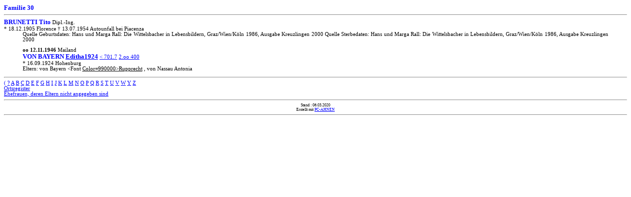

--- FILE ---
content_type: text/html
request_url: https://heinz-wember.de/gen/GenProgVergl/PC_Ahnen/Sippenb-mitLeb/FAM30.HTM
body_size: 846
content:
<html>
<head>
<Title>PC-AHNEN - Sippenbuch Familie 30</title>
<META NAME="GENERATOR" CONTENT="PC-AHNEN 2014">
<link rel=stylesheet type="text/css" href="FORMATE.CSS">
<!--
erzeugt mit PC-AHNEN
//-->
</head>
<body link=red vlink=blue alink=magenta>
<span class="gr"><b>Familie 30</b></span><hr><b><span class="gr">BRUNETTI Tito </span></b> Dipl.-Ing.
<BR>*&#160;18.12.1905 Florence &#134;&#160;13.07.1954 Autounfall bei Piacenza
<div class="lr">Quelle Geburtsdaten:  Hans und Marga Rall: Die Wittelsbacher in Lebensbildern, Graz/Wien/K&ouml;ln 1986, Ausgabe Kreuzlingen 2000 Quelle Sterbedaten:  Hans und Marga Rall: Die Wittelsbacher in Lebensbildern, Graz/Wien/K&ouml;ln 1986, Ausgabe Kreuzlingen 2000</div>
<blockquote><b> oo&#160;12.11.1946 </b>Mailand
<BR><b><span class="gr">VON BAYERN <u>Editha1924</u>  </span></b> <a href="FAM701.HTM">&lt;&#160;701.7</a> <a href="FAM400.HTM" > 2.oo 400</a>
<BR>*&#160;16.09.1924 Hohenburg
<BR>Eltern: von Bayern &lt;Font <u>Color=990000&gt;Rupprecht</u> , von Nassau Antonia 
<BR></blockquote>
<HR>
 <a href="FAM(.HTM"> (</a> <a href="FAMUNBEK.HTM"> ?</a> <a href="FAMA.HTM"> A</a> <a href="FAMB.HTM"> B</a> <a href="FAMC.HTM"> C</a> <a href="FAMD.HTM"> D</a> <a href="FAME.HTM"> E</a> <a href="FAMF.HTM"> F</a> <a href="FAMG.HTM"> G</a> <a href="FAMH.HTM"> H</a> <a href="FAMI.HTM"> I</a> <a href="FAMJ.HTM"> J</a> <a href="FAMK.HTM"> K</a> <a href="FAML.HTM"> L</a> <a href="FAMM.HTM"> M</a> <a href="FAMN.HTM"> N</a> <a href="FAMO.HTM"> O</a> <a href="FAMP.HTM"> P</a> <a href="FAMQ.HTM"> Q</a> <a href="FAMR.HTM"> R</a> <a href="FAMS.HTM"> S</a> <a href="FAMT.HTM"> T</a> <a href="FAMU.HTM"> U</a> <a href="FAMV.HTM"> V</a> <a href="FAMW.HTM"> W</a> <a href="FAMY.HTM"> Y</a> <a href="FAMZ.HTM"> Z</a>
<BR>
<a href="ORTSREG.HTM">Ortsregister</a>
<BR>
<a href="OHNELTER.HTM">Ehefrauen, deren Eltern nicht angegeben sind</a>
<HR>
<center>
<span class="hinw">Stand : 08.03.2020</span><br>
<span class="hinw">Erstellt </span>
<span class="hinw">  mit <a href="http://www.pcahnen.de"> PC-AHNEN</a></span>
</center><hr>
</body>
</html>

--- FILE ---
content_type: text/css
request_url: https://heinz-wember.de/gen/GenProgVergl/PC_Ahnen/Sippenb-mitLeb/FORMATE.CSS
body_size: 28441
content:
/* In dieser Datei koennen Schriftart, Schriftgroesse, Schriftfarbe, 
linker/rechter Rand und der Hintergrund fuer SAEMTLICHE HTML-Ausgaben 
veraendert/angepasst werden.

Da es jedoch ZIG Variationsmoeglichkeiten gibt, moechte ich darum bitten,
bei Fragen zu diesem Komplex nicht beim Programmautor anzurufen, sondern
ausschliesslich diverse Literatar zu bemuehen.

Alle Aenderungen geschehen auf eigene Gefahr! Der Autor leistet keine
Unterstuetzung bei Anzeigeproblemen, die durch Aenderungen in dieser Datei
zustande kommen!

Um den Ursprungszustand wieder herzustellen, genuegt es, die Datei(en)
(FORMATE.CSS) zu loeschen. PC-AHNEN erzeugt beim naechsten Bedarf auto-
matische (eine) neue Datei(en)

Bitte beachten Sie auch, dass bei Weitergabe oder Veroeffentlichung Ihrer
HTML-Dateien die Datei FORMATE.CSS mitgeliefert werden muss.

Zeilen wie diese, die mit Schraegstrich und Stern beginnen und mit Stern
und Schraegstrich enden, sind Kommentarzeilen.

Es folgen die Style-Definitionen, die Sie aendern koennen:
Unterhalb jedes Befehls steht eine Kurzerklaerung */

div.li   { text-align:justify; font-size:8pt; margin-left:1cm} 
div.re   { text-align:justify; font-size:8pt; margin-right:1cm} 
div.lr   { text-align:justify; font-size:8pt; margin-left:1cm; margin-right:1cm} 
div.memo { text-align:justify; font_size:8pt} 
blockquote.re { text-align:justify; font-size:8pt; margin-right:1cm} 
blockquote { font-size:8pt; margin-left:1cm} 
/* Definitionen fuer diverse Einrueckungen und Blocksatz mit etwas kleinerer
Schrift */


span.gr { font-size:10pt; color:blue } 
/* Namen etc. etwas groesser*/

span.kl { font-size:8pt } 
/* Schrift etwas kleiner*/

span.higru { background-color:#E0FFFF }
/* Hintergrundfarbe Kaestchen Ahnentafel 20 Gen */

span.vogru { color:blue }
/* Schriftfarbe im Kaestchen Ahnentafel 20 Gen */

pre.vorf {font-family:Courier New,Courier; font-size:8pt; color:darkblue } 
/* Definition der Schriftfamilie, -groesse und -farbe fuer Ahnentafel
20 Generationen*/

h1 {font-size:16pt}
/* Ueberschrift */

h2 {font-size:14pt}
/* Ueberschrift */

h3 {font-size:12pt}
/* Ueberschrift */

h3.ue { font-size:14pt; color:blue } 
/* Groessere Ueberschrift*/

h5 {font-size:10pt}
/* Ueberschrift */

span.hinw {font-size:6pt; color:black } 
/* Definition fuer Hinweise am Seitenende */

table {font-size:10pt}
/* Schriftgroesse in Tabellen */

table.ap {font-size:8pt}
/* Schriftgroesse fuer Ahnentafel 4 Gen. (Ahnenpass)*/

body { font-family:verdana; font-size:8pt; color:black; background-color:white } 
/* Definition der Schriftfamilie, -groesse, -farbe und Hintergrund fuer alle
HTML-Ausgaben */

pre {font-family:Courier New,Courier; font-size:8pt; color:black } 
/* Definition der Schriftfamilie, -groesse und -farbe fuer vorformatierten
Text (Memo, Kaestchen, Tabellen etc.) Farbe dunkelblau */
a:link       { color:blue }
a:visited    { color:blue }
a:hover      { color:red }
a:active     { color:blue }

/**
Nachfolgende Positionen,ausser Farbangaben, NICHT „ndern !!!!
**/

#haupt       { position:absolute; top:10px; left:10ppx; width:1000px; height:560px; 
               font-family:arial; font-size:8pt; color:black;
               background-color:white; border-style:none; border-width:0px }
#box1        { position:absolute; top:255px; left:0px; width:220px; height:50px; 
               background-color:#E0FFFF; overflow:hidden; 
               border-left:1px solid black; border-right-style:none; 
               border-right-width:0px; border-top:1px solid black;
               border-bottom:1px solid black; padding:3 }
#box2        { position:absolute; top:115px; left:240px; width:220px; height:50px;
               background-color:#E0FFFF; overflow:hidden;
               border-left:1px solid black; border-right-style:none;
               border-right-width:0px; border-top:1px solid black;
               border-bottom:1px solid black; padding:3 }
#box3        { position:absolute; top:395px; left:240px; width:220px; height:50px; 
               background-color:#E0FFFF; overflow:hidden; 
               border-left:1px solid black; border-right-style:none; 
               border-right-width:0px; border-top:1px solid black; 
               border-bottom:1px solid black; padding:3 }
#box4        { position:absolute; top:45px; left:480px; width:220px; height:50px; 
               background-color:#E0FFFF; overflow:hidden;
               border-left:1px solid black; border-right-style:none; 
               border-right-width:0px; border-top:1px solid black;
               border-bottom:1px solid black; padding:3 }
#box5        { position:absolute; top:185px; left:480px; width:220px; height:50px;
               background-color:#E0FFFF; overflow:hidden;
               border-left:1px solid black; border-right-style:none;
               border-right-width:0px; border-top:1px solid black;
               border-bottom:1px solid black; padding:3 }
#box6        { position:absolute; top:325px; left:480px; width:220px; height:50px;
               background-color:#E0FFFF; overflow:hidden;
               border-left:1px solid black; border-right-style:none;
               border-right-width:0px; border-top:1px solid black;
               border-bottom:1px solid black; padding:3 }
#box7        { position:absolute; top:465px; left:480px; width:220px; height:50px;
               background-color:#E0FFFF; overflow:hidden;
               border-left:1px solid black; border-right-style:none;
               border-right-width:0px; border-top:1px solid black;
               border-bottom:1px solid black; padding:3 }
#box8        { position:absolute; top:10px; left:720px; width:220px; height:50px;
               background-color:#E0FFFF; overflow:hidden;
               border:1px solid black; padding:3 }
#box9        { position:absolute; top:80px; left:720px; width:220px; height:50px;
               background-color:#E0FFFF; overflow:hidden;
               border:1px solid black; padding:3 }
#box10       { position:absolute; top:150px; left:720px; width:220px; height:50px;
               background-color:#E0FFFF; overflow:hidden;
               border:1px solid black; padding:3 }
#box11       { position:absolute; top:220px; left:720px; width:220px; height:50px;
               background-color:#E0FFFF; overflow:hidden;
               border:1px solid black; padding:3 }
#box12       { position:absolute; top:290px; left:720px; width:220px; height:50px;
               background-color:#E0FFFF; overflow:hidden;
               border:1px solid black; padding:3 }
#box13       { position:absolute; top:360px; left:720px; width:220px; height:50px;
               background-color:#E0FFFF; overflow:hidden;
               border:1px solid black; padding:3 }
#box14       { position:absolute; top:430px; left:720px; width:220px; height:50px;
               background-color:#E0FFFF; overflow:hidden; 
               border:1px solid black; padding:3 }
#box15       { position:absolute; top:500px; left:720px; width:220px; height:50px;
               background-color:#E0FFFF; overflow:hidden; 
               border:1px solid black; padding:3 }
#oo23        { position:absolute; top:270px; left:240px; width:220px; height:20px;
               background-color:white; border-style:none; border-width:medium;
               padding:3 }
#oo45        { position:absolute; top:130px; left:480px; width:220px; height:20px;
               absolute:white; border-style:none; border-width:medium;
               padding:3 }
#oo67        { position:absolute; top:410px; left:480px; width:220px; height:20px;
               absolute:white; border-style:none; border-width:medium; 
               padding:3 }
#oo89        { position:absolute; top:60px; left:720px; width:220px; height:20px;
               background-color:white; border-style:none; border-width:medium;
               padding:3 }
#oo1011      { position:absolute; top:200px; left:720px; width:220px; height:20px;
               background-color:white; border-style:none; border-width:medium;
               padding:3 }
#oo1213      { position:absolute; top:340px; left:720px; width:220px; height:20px;
               background-color:white; border-style:none; border-width:medium;
               padding:3 }
#oo1415      { position:absolute; top:480px; left:720px; width:220px; height:20px;
               background-color:white; border-style:none; border-width:medium; padding:3 }
#v23         { position:absolute; top:140px; left:220px; width:20px; height:280px;
               background-color:white; border-left:1px solid black;
               border-right-style:none; border-right-width:0px;
               border-top:1px solid black; border-bottom:1px solid black }
#v45         { position:absolute; top:70px; left:460px; width:20px; height:140px;
               background-color:white; border-left:1px solid black;
               border-right-style:none; border-right-width:0px;
               border-top:1px solid black; border-bottom:1px solid black }
#v67         { position:absolute; top:350px; left:460px; width:20px; height:140px;
               background-color:white; border-left:1px solid black; 
               border-right-style:none; border-right-width:0px; 
               border-top:1px solid black; border-bottom:1px solid black }
#v89         { position:absolute; top:35px; left:700px; width:20px; height:70px; 
               background-color:white; border-left:1px solid black;
               border-right-style:none; border-right-width:0px;
               border-top:1px solid black; border-bottom:1px solid black }
#v1011       { position:absolute; top:175px; left:700px; width:20px; height:70px;
               background-color:white; border-left:1px solid black;
               border-right-style:none; border-right-width:0px;
               border-top:1px solid black; border-bottom:1px solid black }
#v1213       { position:absolute; top:315px; left:700px; width:20px; height:70px;
               background-color:white; border-left:1px solid black;
               border-right-style:none; border-right-width:0px;
               border-top:1px solid black; border-bottom:1px solid black }
#v1415       { position:absolute; top:455px; left:700px; width:20px; height:70px;
               background-color:white; border-left:1px solid black;
               border-right-style:none; border-right-width:0px;
               border-top:1px solid black; border-bottom:1px solid black }
#r8          { position:absolute; top:10px; left:950px; width:20px; height:50px; 
               background-color:white; overflow:hidden; border-style:none;
               border-width:medium; padding:3 }
#r9          { position:absolute; top:80px; left:950px; width:20px; height:50px; 
               background-color:white; overflow:hidden; border-style:none;
               border-width:medium; padding:3 }
#r10         { position:absolute; top:150px; left:950px; width:20px; height:50px; 
               background-color:white; overflow:hidden; border-style:none; 
               border-width:medium; padding:3 }
#r11         { position:absolute; top:220px; left:950px; width:20px; height:50px; 
               background-color:white; overflow:hidden; border-style:none; 
               border-width:medium; padding:3 }
#r12         { position:absolute; top:290px; left:950px; width:20px; height:50px; 
               background-color:white; overflow:hidden; border-style:none; 
               border-width:medium; padding:3 }
#r13         { position:absolute; top:360px; left:950px; width:20px; height:50px; 
               background-color:white; overflow:hidden; border-style:none; 
               border-width:medium; padding:3 }
#r14         { position:absolute; top:430px; left:950px; width:20px; height:50px; 
               background-color:white; overflow:hidden; border-style:none; 
               border-width:medium; padding:3 }
#r15         { position:absolute; top:500px; left:950px; width:20px; height:50px; 
               background-color:white; overflow:hidden; border-style:none; 
               border-width:medium; padding:3 }
#pca         { position: absolute; bottom: 0px; left: 0px; width: 200px; height: 20px;
               background-color: white; overflow: hidden; font-family: arial;
               font-size: 5pt; border-style: none; border-width: medium;
               padding: 3 }

/**
Nachfolgende Positionen,ausser Farbangaben, NICHT „ndern !!!!
**/

#ahaupt       { position:absolute; top:0px; left:50px; width:571px; height:941px; 
               font-family:arial; font-size:8pt; color:black;
               background-color:white; border-style:none; border-width:0px }
#abox1        { position:absolute; top:420px; left:0px; width:120px; height:100px; 
               background-color:#E0FFFF; overflow:hidden; 
               border-left:1px solid black; border-right-style:none; 
               border-right-width:0px; border-top:1px solid black;
               border-bottom:1px solid black; padding:3 }
#abox2        { position:absolute; top:180px; left:140px; width:120px; height:100px;
               background-color:#E0FFFF; overflow:hidden;
               border-left:1px solid black; border-right-style:none;
               border-right-width:0px; border-top:1px solid black;
               border-bottom:1px solid black; padding:3 }
#abox3        { position:absolute; top:660px; left:140px; width:120px; height:100px; 
               background-color:#E0FFFF; overflow:hidden; 
               border-left:1px solid black; border-right-style:none; 
               border-right-width:0px; border-top:1px solid black; 
               border-bottom:1px solid black; padding:3 }
#abox4        { position:absolute; top:60px; left:280px; width:120px; height:100px; 
               background-color:#E0FFFF; overflow:hidden;
               border-left:1px solid black; border-right-style:none; 
               border-right-width:0px; border-top:1px solid black;
               border-bottom:1px solid black; padding:3 }
#abox5        { position:absolute; top:300px; left:280px; width:120px; height:100px;
               background-color:#E0FFFF; overflow:hidden;
               border-left:1px solid black; border-right-style:none;
               border-right-width:0px; border-top:1px solid black;
               border-bottom:1px solid black; padding:3 }
#abox6        { position:absolute; top:540px; left:280px; width:120px; height:100px;
               background-color:#E0FFFF; overflow:hidden;
               border-left:1px solid black; border-right-style:none;
               border-right-width:0px; border-top:1px solid black;
               border-bottom:1px solid black; padding:3 }
#abox7        { position:absolute; top:780px; left:280px; width:120px; height:100px;
               background-color:#E0FFFF; overflow:hidden;
               border-left:1px solid black; border-right-style:none;
               border-right-width:0px; border-top:1px solid black;
               border-bottom:1px solid black; padding:3 }
#abox8        { position:absolute; top:0px; left:420px; width:120px; height:100px;
               background-color:#E0FFFF; overflow:hidden;
               border:1px solid black; padding:3 }
#abox9        { position:absolute; top:120px; left:420px; width:120px; height:100px;
               background-color:#E0FFFF; overflow:hidden;
               border:1px solid black; padding:3 }
#abox10       { position:absolute; top:240px; left:420px; width:120px; height:100px;
               background-color:#E0FFFF; overflow:hidden;
               border:1px solid black; padding:3 }
#abox11       { position:absolute; top:360px; left:420px; width:120px; height:100px;
               background-color:#E0FFFF; overflow:hidden;
               border:1px solid black; padding:3 }
#abox12       { position:absolute; top:480px; left:420px; width:120px; height:100px;
               background-color:#E0FFFF; overflow:hidden;
               border:1px solid black; padding:3 }
#abox13       { position:absolute; top:600px; left:420px; width:120px; height:100px;
               background-color:#E0FFFF; overflow:hidden;
               border:1px solid black; padding:3 }
#abox14       { position:absolute; top:720px; left:420px; width:120px; height:100px;
               background-color:#E0FFFF; overflow:hidden; 
               border:1px solid black; padding:3 }
#abox15       { position:absolute; top:840px; left:420px; width:120px; height:100px;
               background-color:#E0FFFF; overflow:hidden; 
               border:1px solid black; padding:3 }
#aoo23        { position:absolute; top:460px; left:140px; width:120px; height:20px;
               background-color:white; border-style:none; border-width:medium;
               padding:3 }
#aoo45        { position:absolute; top:220px; left:280px; width:120px; height:20px;
               absolute:white; border-style:none; border-width:medium;
               padding:3 }
#aoo67        { position:absolute; top:700px; left:280px; width:120px; height:20px;
               absolute:white; border-style:none; border-width:medium; 
               padding:3 }
#aoo89        { position:absolute; top:100px; left:420px; width:120px; height:20px;
               background-color:white; border-style:none; border-width:medium;
               padding:3 }
#aoo1011      { position:absolute; top:340px; left:420px; width:120px; height:20px;
               background-color:white; border-style:none; border-width:medium;
               padding:3 }
#aoo1213      { position:absolute; top:580px; left:420px; width:120px; height:20px;
               background-color:white; border-style:none; border-width:medium;
               padding:3 }
#aoo1415      { position:absolute; top:820px; left:420px; width:120px; height:20px;
               background-color:white; border-style:none; border-width:medium; padding:3 }
#av23         { position:absolute; top:230px; left:120px; width:20px; height:480px;
               background-color:white; border-left:1px solid black;
               border-right-style:none; border-right-width:0px;
               border-top:1px solid black; border-bottom:1px solid black }
#av45         { position:absolute; top:110px; left:260px; width:20px; height:240px;
               background-color:white; border-left:1px solid black;
               border-right-style:none; border-right-width:0px;
               border-top:1px solid black; border-bottom:1px solid black }
#av67         { position:absolute; top:590px; left:260px; width:20px; height:240px;
               background-color:white; border-left:1px solid black; 
               border-right-style:none; border-right-width:0px; 
               border-top:1px solid black; border-bottom:1px solid black }
#av89         { position:absolute; top:50px; left:400px; width:20px; height:120px; 
               background-color:white; border-left:1px solid black;
               border-right-style:none; border-right-width:0px;
               border-top:1px solid black; border-bottom:1px solid black }
#av1011       { position:absolute; top:290px; left:400px; width:20px; height:120px;
               background-color:white; border-left:1px solid black;
               border-right-style:none; border-right-width:0px;
               border-top:1px solid black; border-bottom:1px solid black }
#av1213       { position:absolute; top:530px; left:400px; width:20px; height:120px;
               background-color:white; border-left:1px solid black;
               border-right-style:none; border-right-width:0px;
               border-top:1px solid black; border-bottom:1px solid black }
#av1415       { position:absolute; top:770px; left:400px; width:20px; height:120px;
               background-color:white; border-left:1px solid black;
               border-right-style:none; border-right-width:0px;
               border-top:1px solid black; border-bottom:1px solid black }
#ar8          { position:absolute; top:25px; left:550px; width:20px; height:50px; 
               background-color:white; overflow:hidden; border-style:none;
               border-width:medium; padding:3 }
#ar9          { position:absolute; top:145px; left:550px; width:20px; height:50px; 
               background-color:white; overflow:hidden; border-style:none;
               border-width:medium; padding:3 }
#ar10         { position:absolute; top:265px; left:550px; width:20px; height:50px; 
               background-color:white; overflow:hidden; border-style:none; 
               border-width:medium; padding:3 }
#ar11         { position:absolute; top:385px; left:550px; width:20px; height:50px; 
               background-color:white; overflow:hidden; border-style:none; 
               border-width:medium; padding:3 }
#ar12         { position:absolute; top:505px; left:550px; width:20px; height:50px; 
               background-color:white; overflow:hidden; border-style:none; 
               border-width:medium; padding:3 }
#ar13         { position:absolute; top:625px; left:550px; width:20px; height:50px; 
               background-color:white; overflow:hidden; border-style:none; 
               border-width:medium; padding:3 }
#ar14         { position:absolute; top:745px; left:550px; width:20px; height:50px; 
               background-color:white; overflow:hidden; border-style:none; 
               border-width:medium; padding:3 }
#ar15         { position:absolute; top:865px; left:550px; width:20px; height:50px; 
               background-color:white; overflow:hidden; border-style:none; 
               border-width:medium; padding:3 }
#apca         { position:absolute; top:920px; left:50px; width: 120px; height: 20px;
               background-color: white; overflow: hidden; font-family: arial;
               font-size: 5pt; border-style: none; border-width: medium;
               padding: 3 }
/**
Nachfolgende Positionen,ausser Farbangaben, NICHT „ndern !!!!
**/
#fhaupt      { position:absolute; top:50px; left:60px; width:880px; height:580px; 
               font-family:arial; font-size:7pt; color:black;
               background-color:white; border-style:none; border-width:0px }
h1.f         { font-family:arial; font-size:18pt; color:red; text-align:center }
/**
Boxen Reihe 8 - 15
**/
#fbox8       { position:absolute; top:0px; left:6px; width:90px; height:130px;
               background-color:#fE0FFFF; overflow:hidden; 
               border:1px solid red }
#fbox9       { position:absolute; top:0px; left:116px; width:90px; height:130px;
               background-color:#fE0FFFF; overflow:hidden;
               border:1px solid red }
#fbox10      { position:absolute; top:0px; left:226px; width:90px; height:130px;
               background-color:#fE0FFFF; overflow:hidden;
               border:1px solid red }
#fbox11      { position:absolute; top:0px; left:336px; width:90px; height:130px;
               background-color:#fE0FFFF; overflow:hidden;
               border:1px solid red }
#fbox12      { position:absolute; top:0px; left:446px; width:90px; height:130px;
               background-color:#fE0FFFF; overflow:hidden;
               border:1px solid red }
#fbox13      { position:absolute; top:0px; left:556px; width:90px; height:130px;
               background-color:#fE0FFFF; overflow:hidden;
               border:1px solid red }
#fbox14      { position:absolute; top:0px; left:666px; width:90px; height:130px;
               background-color:#fE0FFFF; overflow:hidden;
               border:1px solid red }
#fbox15      { position:absolute; top:0px; left:776px; width:90px; height:130px;
               background-color:#fE0FFFF; overflow:hidden;
               border:1px solid red }
/*
untere Verbinder Reihe 8-15
*/
#fv89        { position:absolute; top:130px; left:50px; width:110px; height:9px;
               background-color:white; border-left:1px solid black;
               border-right:1px solid black; border-top-style:none;
               border-top-width:medium; border-bottom:1px solid black }
#fv1011      { position:absolute; top:130px; left:270px; width:110px; height:9px;
               background-color:white; border-left:1px solid black;
               border-right:1px solid black; border-top-style:none;
               border-top-width:medium; border-bottom:1px solid black }
#fv1213      { position:absolute; top:130px; left:490px; width:110px; height:9px;
               background-color:white; border-left:1px solid black;
               border-right:1px solid black; border-top-style:none;
               border-top-width:medium; border-bottom:1px solid black }
#fv1415      { position:absolute; top:130px; left:710px; width:110px; height:9px;
               background-color:white; border-left:1px solid black;
               border-right:1px solid black; border-top-style:none;
               border-top-width:medium; border-bottom:1px solid black }
/*
Obere Verbinder 4-7
*/
#fo45        { position:absolute; top:143px; left:105px; width:220px; height:9px;
               background-color:white; border-left:1px solid black;
               border-right:1px solid black; border-top-style:none;
               border-bottom-style:none; border-bottom-width:0 }
#fo67        { position:absolute; top:143px; left:545px; width:220px; height:9px;
               background-color:white; border-left:1px solid black;
               border-right:1px solid black; border-top-style:none;
               border-bottom-style:none; border-bottom-width:0 }
/*
boxen Reihe 4-7
*/
#fbox4       { position:absolute; top:155px; left:61px; width:90px; height:130px;
               background-color:#fE0FFFF; overflow:hidden;
               border:1px solid red }
#fbox5       { position:absolute; top:155px; left:281px; width:90px; height:130px;
               background-color:#fE0FFFF; overflow:hidden;
               border:1px solid red }
#fbox6       { position:absolute; top:155px; left:501px; width:90px; height:130px;
               background-color:#fE0FFFF; overflow:hidden;
               border:1px solid red }
#fbox7       { position:absolute; top:155px; left:721px; width:90px; height:130px;
               background-color:#fE0FFFF; overflow:hidden;
               border:1px solid red }
/*
untere Verbinder Reihe 4-7
*/
#fv45        { position:absolute; top:285px; left:105px; width:220px; height:9px;
               background-color:white; border-left:1px solid black;
               border-right:1px solid black; border-top-style:none;
               border-top-width:medium; border-bottom:1px solid black }
#fv67        { position:absolute; top:285px; left:545px; width:220px; height:9px;
               background-color:white; border-left:1px solid black;
               border-right:1px solid black; border-top-style:none;
               border-top-width:medium; border-bottom:1px solid black }
/*
oberer Verbinder Reihe 2-3
*/
#fo23        { position:absolute; top:298px; left:215px; width:440px; height:9px;
               background-color:white; border-left:1px solid black;
               border-right:1px solid black; border-top-style:none;
               border-bottom-style:none; border-bottom-width:0 }
/*
boxen 2 + 3
*/
#fbox2       { position:absolute; top:310px; left:171px; width:90px; height:130px;
               background-color:#fE0FFFF; overflow:hidden;
               border:1px solid red }
#fbox3       { position:absolute; top:310px; left:611px; width:90px; height:130px;
               background-color:#fE0FFFF; overflow:hidden;
               border:1px solid red }
/*
unterer Verbinder 2+3
*/
#fv23        { position:absolute; top:440px; left:215px; width:440px; height:9px;
               background-color:white; border-left:1px solid black;
               border-right:1px solid black; border-top-style:none;
               border-top-width:medium; border-bottom:1px solid black }
/*
KINDER von 2+3
*/
#fkind1      { position:absolute; top:453px; left:390px; width:90px; height:130px;
               background-color:#fE0FFFF; overflow:hidden;
               border:1px solid red }